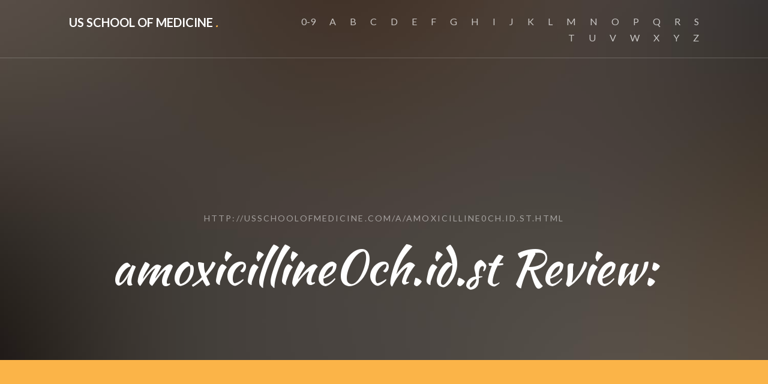

--- FILE ---
content_type: text/html; charset=UTF-8
request_url: http://usschoolofmedicine.com/a/amoxicilline0ch.id.st.html
body_size: 3941
content:
<!DOCTYPE HTML>
<html>
<head>
<meta http-equiv="content-type" content="text/html; charset=utf-8" />
<title>Amoxicilline Acide Clavulanique Teva Sante - Amoxicilline Acide Clavulanique Mylan</title>
<meta name="description" content="La substance active est : Forme pharmaceutique et contenu Maintenant les experts suggèrent augmenter la dose de traitement." />
<link rel="canonical" href="http://usschoolofmedicine.com/a/amoxicilline0ch.id.st.html">
<base  href="http://usschoolofmedicine.com/">
<meta http-equiv="X-UA-Compatible" content="IE=edge">
<meta name="viewport" content="width=device-width, initial-scale=1">
<link href="https://fonts.googleapis.com/css?family=Lato:300,400,700" rel="stylesheet">
	<link href="https://fonts.googleapis.com/css?family=Kaushan+Script" rel="stylesheet">
	
	<!-- Animate.css -->
	<link rel="stylesheet" href="css/animate.css">
	<!-- Icomoon Icon Fonts-->
	<link rel="stylesheet" href="css/icomoon.css">
	<!-- Themify Icons-->
	<link rel="stylesheet" href="css/themify-icons.css">
	<!-- Bootstrap  -->
	<link rel="stylesheet" href="css/bootstrap.css">

	<!-- Magnific Popup -->
	<link rel="stylesheet" href="css/magnific-popup.css">

	<!-- Bootstrap DateTimePicker -->
	<link rel="stylesheet" href="css/bootstrap-datetimepicker.min.css">



	<!-- Owl Carousel  -->
	<link rel="stylesheet" href="css/owl.carousel.min.css">
	<link rel="stylesheet" href="css/owl.theme.default.min.css">

	<!-- Theme style  -->
	<link rel="stylesheet" href="css/style.css">

	<!-- Modernizr JS -->
	<script src="js/modernizr-2.6.2.min.js"></script>
	<!-- FOR IE9 below -->
	<!--[if lt IE 9]>
	<script src="js/respond.min.js"></script>
	<![endif]-->
<style type="text/css">
.styletest {
color: black; 
}
</style>
	</head>
	<body>
		
	<div class="gtco-loader"></div>
	
	<div id="page">

	
	<!-- <div class="page-inner"> -->
	<nav class="gtco-nav" role="navigation">
		<div class="gtco-container">
			
			<div class="row">
				<div class="col-sm-4 col-xs-12">
					<div id="gtco-logo"><a href="/">Us School of Medicine <em>.</em></a></div>
				</div>
				<div class="col-xs-8 text-right menu-1">
					<ul>
<li><a href="/0/" title="0-9 Us School of Medicine">0-9</a></li>					
<li><a href="/a/" title="A Us School of Medicine">A</a></li>
<li><a href="/b/" title="B Us School of Medicine">B</a></li>
<li><a href="/c/" title="C Us School of Medicine">C</a></li>
<li><a href="/d/" title="D Us School of Medicine">D</a></li>
<li><a href="/e/" title="E Us School of Medicine">E</a></li>
<li><a href="/f/" title="F Us School of Medicine">F</a></li>
<li><a href="/g/" title="G Us School of Medicine">G</a></li> 
<li><a href="/h/" title="H Us School of Medicine">H</a></li>
<li><a href="/i/" title="I Us School of Medicine">I</a></li>
<li><a href="/j/" title="J Us School of Medicine">J</a></li>
<li><a href="/k/" title="K Us School of Medicine">K</a></li>
<li><a href="/l/" title="L Us School of Medicine">L</a></li>
<li><a href="/m/" title="M Us School of Medicine">M</a></li>
<li><a href="/n/" title="N Us School of Medicine">N</a></li>
<li><a href="/o/" title="O Us School of Medicine">O</a></li>
<li><a href="/p/" title="P Us School of Medicine">P</a></li>
<li><a href="/q/" title="Q Us School of Medicine">Q</a></li>
<li><a href="/r/" title="R Us School of Medicine">R</a></li>
<li><a href="/s/" title="S Us School of Medicine">S</a></li>
<li><a href="/t/" title="T Us School of Medicine">T</a></li>
<li><a href="/u/" title="U Us School of Medicine">U</a></li>
<li><a href="/v/" title="V Us School of Medicine">V</a></li>
<li><a href="/w/" title="W Us School of Medicine">W</a></li>
<li><a href="/x/" title="X Us School of Medicine">X</a></li>
<li><a href="/y/" title="Y Us School of Medicine">Y</a></li>
<li><a href="/z/" title="Z Us School of Medicine">Z</a></li>
					</ul>	
				</div>
			</div>
			
		</div>
	</nav>
	
	<header id="gtco-header" class="gtco-cover gtco-cover-sm" role="banner" style="background-image: url(images/img_bg_1.jpg)" data-stellar-background-ratio="0.5">
		<div class="overlay"></div>
		<div class="gtco-container">
			<div class="row">
				<div class="col-md-12 col-md-offset-0 text-center">
					

					<div class="row row-mt-15em">
						<div class="col-md-12 mt-text animate-box" data-animate-effect="fadeInUp">
							<span class="intro-text-small">http://usschoolofmedicine.com/a/amoxicilline0ch.id.st.html</span>
							<h1 class="cursive-font">amoxicilline0ch.id.st Review:</h1>	
						</div>
						
					</div>
							
					
				</div>
			</div>
		</div>
	</header>

	
	
	<div id="gtco-features">
		<div class="gtco-container">
 <p>Fast shipping and low prices on the entire range of tablets <a href='https://vgruk.com/get-levitra-uk.html'>levitra uk</a> </p>
<p>Firme y prolongada erección, independientemente de la persona física o psicológica, con la sensación de un orgasmo mucho más brillante, compaera, por supuesto, en el séptimo cielo de la felicidad <a href='https://farmaciaamerica.com/compra-cialis-sinreceta.html'>compra cialis</a> Después de un accidente cerebrovascular o infarto de miocardio no utilizar el producto en un plazo de 6 meses.</p>
<p>
<b>Amoxicilline Acide Clavulanique Teva Sante - Amoxicilline Acide Clavulanique Mylan</b> - La substance active est : Forme pharmaceutique et contenu Maintenant les experts suggèrent augmenter la dose de traitement.
<p><img class="usschoolofmedicine" src="/images/big/amoxicilline0ch.id.st.jpg">
<hr><p>Country: 212.83.152.79, Europe, FR
<p>City: 2.3387 , France
<div class="article"><p><li><b>DMarie</b> - ... with my annual physical and it all came back excellent and cholesterol dropped significantly<p>I just had routine blood work to coincide with my annual physical and it all came back excellent and cholesterol dropped significantly.  I don't know if the Liver Cleanse was totally the reason but I had just completed two rounds of it before the lab work.  I have not made any other changes and would be interested to know if anyone else had a similar experience.
<p><li><b>Amanda Willette</b> - I was told by a friend that you could rub ...<p>I was told by a friend that you could rub this on your body and it would help with fat loss. I used this on fat pockets on my thighs and they have DRASTICALLY  improved. I have only been doing it for about 10 or 12 days. I used a couple drops with coconut oil. I haven't used it much in a diffuser or orally. If you want to smooth out some lumps, try it!
<p><li><b>Jamie F</b> - I lost my MOJO<p>I love the look and feel of the ball... Still played like crap though but is it really the balls fault my swing is so terrible. The big joke of the day was I lost my MOJO.... Get it???
<p><li><b>Michelle Witt</b> - Top quality Frankincense Boswellia Serrata oil!<p>This Frankincense is so great.  It is of a really good quality.  It is Boswellia Serrata variety which is commonly known as Oilbanum and is considered to be the richest most exquisite in scent and quality.  This aroma has lemon, citrus and pine notes.  This makes a great oil you can use for help with yoga practice by rubbing is on your body to stay limber and relaxed.  It also helps to encourage healthy moods.  I am a huge oil fanatic and I really like the quality of this oil a lot.  It is pretty much from what I understand the best quality and variety of Frankincense.  I will continue to use it and recommend it. I did receive this product for free in exchange for my honest review and I can attest that all statements made are my own from my usage.
<p><li><b>Roland Palmquist</b> - Marmot precip<p>Great jacket.  Light weight, packable.  Used it while packing in a snow storm in the grand canyon area last January and it kept me warm and dry (with the appropriate under layers).  I boought 1 for my wife also.
</div>

</div>
</div>
	<footer id="gtco-footer" role="contentinfo" style="background-image: url(images/img_bg_1.jpg)" data-stellar-background-ratio="0.5">
		<div class="overlay"></div>
		<div class="gtco-container">
			<div class="row row-pb-md">

				

				
				<div class="col-md-12 text-center">
					<div class="gtco-widget">
						<h3>Get In Touch</h3>
						<ul class="gtco-quick-contact">
							<li><a href="#"><i class="icon-phone"></i> +1 731 537 120</a></li>
							<li><a href="#"><i class="icon-mail2"></i> <span class="__cf_email__" data-cfemail="adc4c3cbc2edd8dedecec5c2c2c1c2cbc0c8c9c4cec4c3c883cec2c0">[email&#160;protected]</span></a></li>
							<li><a href="#"><i class="icon-chat"></i> Live Chat</a></li>
						</ul>
					</div>
					<div class="gtco-widget">
						<h3>Get Social</h3>
						<ul class="gtco-social-icons">
							<li><a href="#"><i class="icon-twitter"></i></a></li>
							<li><a href="#"><i class="icon-facebook"></i></a></li>
							<li><a href="#"><i class="icon-linkedin"></i></a></li>
							<li><a href="#"><i class="icon-dribbble"></i></a></li>
						</ul>
					</div>
				</div>

				<div class="col-md-12 text-center copyright">
					<p><small class="block">&copy; 2016 Us School of Medicine. All Rights Reserved.</small></p>
				</div>

			</div>

			

		</div>
	</footer>
	<!-- </div> -->

	</div>

	<div class="gototop js-top">
		<a href="#" class="js-gotop"><i class="icon-arrow-up"></i></a>
	</div>
	
	<!-- jQuery -->
	<script data-cfasync="false" src="/cdn-cgi/scripts/5c5dd728/cloudflare-static/email-decode.min.js"></script><script src="js/jquery.min.js"></script>
	<!-- jQuery Easing -->
	<script src="js/jquery.easing.1.3.js"></script>
	<!-- Bootstrap -->
	<script src="js/bootstrap.min.js"></script>
	<!-- Waypoints -->
	<script src="js/jquery.waypoints.min.js"></script>
	<!-- Carousel -->
	<script src="js/owl.carousel.min.js"></script>
	<!-- countTo -->
	<script src="js/jquery.countTo.js"></script>

	<!-- Stellar Parallax -->
	<script src="js/jquery.stellar.min.js"></script>

	<!-- Magnific Popup -->
	<script src="js/jquery.magnific-popup.min.js"></script>
	<script src="js/magnific-popup-options.js"></script>
	
	<script src="js/moment.min.js"></script>
	<script src="js/bootstrap-datetimepicker.min.js"></script>


	<!-- Main -->
	<script src="js/main.js"></script>

	<script defer src="https://static.cloudflareinsights.com/beacon.min.js/vcd15cbe7772f49c399c6a5babf22c1241717689176015" integrity="sha512-ZpsOmlRQV6y907TI0dKBHq9Md29nnaEIPlkf84rnaERnq6zvWvPUqr2ft8M1aS28oN72PdrCzSjY4U6VaAw1EQ==" data-cf-beacon='{"version":"2024.11.0","token":"1d7cccc420b94f20b20badacdbc7b315","r":1,"server_timing":{"name":{"cfCacheStatus":true,"cfEdge":true,"cfExtPri":true,"cfL4":true,"cfOrigin":true,"cfSpeedBrain":true},"location_startswith":null}}' crossorigin="anonymous"></script>
</body>
</html>



--- FILE ---
content_type: text/css
request_url: http://usschoolofmedicine.com/css/style.css
body_size: 6406
content:
@font-face {
  font-family: 'icomoon';
  src: url("../fonts/icomoon/icomoon.eot?srf3rx");
  src: url("../fonts/icomoon/icomoon.eot?srf3rx#iefix") format("embedded-opentype"), url("../fonts/icomoon/icomoon.ttf?srf3rx") format("truetype"), url("../fonts/icomoon/icomoon.woff?srf3rx") format("woff"), url("../fonts/icomoon/icomoon.svg?srf3rx#icomoon") format("svg");
  font-weight: normal;
  font-style: normal;
}
/* =======================================================
*
* 	Template Style 
*
* ======================================================= */
body {
  font-family: "Lato", Arial, sans-serif;
  font-weight: 400;
  font-size: 16px;
  line-height: 1.7;
  color: #777;
  background: #fff;
}

#page {
  position: relative;
  overflow-x: hidden;
  width: 100%;
  height: 100%;
  -webkit-transition: 0.5s;
  -o-transition: 0.5s;
  transition: 0.5s;
}
.offcanvas #page {
  overflow: hidden;
  position: absolute;
}
.offcanvas #page:after {
  -webkit-transition: 2s;
  -o-transition: 2s;
  transition: 2s;
  position: absolute;
  top: 0;
  right: 0;
  bottom: 0;
  left: 0;
  z-index: 101;
  background: rgba(0, 0, 0, 0.7);
  content: "";
}

a {
  color: #f5f3f0;
  -webkit-transition: 0.5s;
  -o-transition: 0.5s;
  transition: 0.5s;
}
a:hover, a:active, a:focus {
  color: #fa080e;
  outline: none;
  text-decoration: none;
}

p {
  margin-bottom: 20px;
}

h1, h2, h3, h4, h5, h6, figure {
  color: #000;
  font-family: "Lato", Arial, sans-serif;
  font-weight: 400;
  margin: 0 0 20px 0;
}

::-webkit-selection {
  color: #fff;
  background: #FBB448;
}

::-moz-selection {
  color: #fff;
  background: #FBB448;
}

::selection {
  color: #fff;
  background: #FBB448;
}

.gtco-container {
  max-width: 1100px;
  position: relative;
  margin: 0 auto;
  padding-left: 15px;
  padding-right: 15px;
}

.gtco-nav {
  position: absolute;
  top: 0;
  left: 0;
  margin: 0;
  padding: 0;
  width: 100%;
  padding: 20px 0;
  z-index: 1001;
  border-bottom: 1px solid rgba(255, 255, 255, 0.2);
}
.article {overflow:hidden;}
.article {
	padding:30px 0;
}
.article:first-child {
	padding-top:0;
	background:none;
}
.article figure {
	float:left;
	margin-right:33px;
}
@media screen and (max-width: 768px) {
  .gtco-nav {
    padding: 20px 0;
  }
}
.gtco-nav #gtco-logo {
  font-size: 20px;
  margin: 0;
  padding: 0;
  text-transform: uppercase;
  font-weight: bold;
}
.gtco-nav #gtco-logo em {
  color: #FBB448;
}
.gtco-nav a {
  padding: 5px 10px;
  color: #fff;
}
@media screen and (max-width: 768px) {
  .gtco-nav .menu-1, .gtco-nav .menu-2 {
    display: none;
  }
}
.gtco-nav ul {
  padding: 0;
  margin: 2px 0 0 0;
}
.gtco-nav ul li {
  padding: 0;
  margin: 0;
  list-style: none;
  display: inline;
}
.gtco-nav ul li a {
  font-size: 16px;
  padding: 30px 10px;
  color: rgba(255, 255, 255, 0.7);
  -webkit-transition: 0.3s;
  -o-transition: 0.3s;
  transition: 0.3s;
}
.gtco-nav ul li a:hover, .gtco-nav ul li a:focus, .gtco-nav ul li a:active {
  color: white;
}
.gtco-nav ul li.has-dropdown {
  position: relative;
}
.gtco-nav ul li.has-dropdown .dropdown {
  width: 190px;
  -webkit-box-shadow: 0px 4px 5px 0px rgba(0, 0, 0, 0.15);
  -moz-box-shadow: 0px 4px 5px 0px rgba(0, 0, 0, 0.15);
  box-shadow: 0px 4px 5px 0px rgba(0, 0, 0, 0.15);
  z-index: 1002;
  visibility: hidden;
  opacity: 0;
  position: absolute;
  top: 40px;
  left: 0;
  text-align: left;
  background: #fff;
  padding: 20px;
  -webkit-border-radius: 4px;
  -moz-border-radius: 4px;
  -ms-border-radius: 4px;
  border-radius: 4px;
  -webkit-transition: 0s;
  -o-transition: 0s;
  transition: 0s;
}
.gtco-nav ul li.has-dropdown .dropdown:before {
  bottom: 100%;
  left: 40px;
  border: solid transparent;
  content: " ";
  height: 0;
  width: 0;
  position: absolute;
  pointer-events: none;
  border-bottom-color: #fff;
  border-width: 8px;
  margin-left: -8px;
}
.gtco-nav ul li.has-dropdown .dropdown li {
  display: block;
  margin-bottom: 7px;
}
.gtco-nav ul li.has-dropdown .dropdown li:last-child {
  margin-bottom: 0;
}
.gtco-nav ul li.has-dropdown .dropdown li a {
  padding: 2px 0;
  display: block;
  color: #999999;
  line-height: 1.2;
  text-transform: none;
  font-size: 15px;
}
.gtco-nav ul li.has-dropdown .dropdown li a:hover {
  color: #FBB448;
}
.gtco-nav ul li.has-dropdown .dropdown li.active > a {
  color: #000 !important;
}
.gtco-nav ul li.has-dropdown:hover a, .gtco-nav ul li.has-dropdown:focus a {
  color: #fff;
}
.gtco-nav ul li.btn-cta a {
  color: #FBB448;
}
.gtco-nav ul li.btn-cta a span {
  border: 2px solid rgba(255, 255, 255, 0.5);
  padding: 4px 20px;
  color: #fff;
  display: -moz-inline-stack;
  display: inline-block;
  zoom: 1;
  *display: inline;
  -webkit-transition: 0.3s;
  -o-transition: 0.3s;
  transition: 0.3s;
  -webkit-border-radius: 4px;
  -moz-border-radius: 4px;
  -ms-border-radius: 4px;
  border-radius: 4px;
}
.gtco-nav ul li.btn-cta a:hover span {
  background: #fff;
  color: #FBB448;
}
.gtco-nav ul li.active > a {
  color: #FBB448 !important;
}

#gtco-header {
  background: #4d4d4d;
}
@media screen and (max-width: 992px) {
  #gtco-header.gtco-cover {
    height: inherit !important;
    padding: 3em 0 !important;
  }
}
@media screen and (max-width: 480px) {
  #gtco-header .text-left {
    text-align: center !important;
  }
}
@media screen and (max-width: 480px) {
  #gtco-header .btn {
    display: block;
    width: 100%;
  }
}
#gtco-header .mt-text {
  margin-top: 7em;
  margin-bottom: 3em;
}
@media screen and (max-width: 768px) {
  #gtco-header .mt-text {
    margin-top: 0;
  }
}
#gtco-header .intro-text-small {
  font-size: 14px;
  text-transform: uppercase;
  color: rgba(255, 255, 255, 0.5);
  letter-spacing: .15em;
  display: block;
  margin-bottom: 10px;
}
#gtco-header h1, #gtco-header h2 {
  margin: 0;
  padding: 0;
  color: white;
}
#gtco-header h1 {
  margin-bottom: 0px;
  font-size: 80px;
  line-height: 1.5;
  font-weight: 300;
  font-family: "Kaushan Script", cursive !important;
}
@media screen and (max-width: 768px) {
  #gtco-header h1 {
    font-size: 34px;
    line-height: 1.2;
    margin-bottom: 10px;
  }
}
#gtco-header h2 {
  font-weight: 300;
  font-size: 22px;
  line-height: 1.5;
  margin-bottom: 30px;
}
#gtco-header .form-wrap {
  border-top: 10px solid #FBB448;
  position: relative;
  width: 100%;
  -webkit-box-shadow: 0px 2px 5px 0px rgba(0, 0, 0, 0.15);
  -moz-box-shadow: 0px 2px 5px 0px rgba(0, 0, 0, 0.15);
  box-shadow: 0px 2px 5px 0px rgba(0, 0, 0, 0.15);
}
#gtco-header .form-wrap h3 {
  font-family: "Kaushan Script", cursive;
}
#gtco-header .form-wrap .tab-menu {
  padding: 0 !important;
  margin: 0 0 -10px 0 !important;
  width: 100%;
  float: left;
  z-index: 12;
  position: relative;
}
#gtco-header .form-wrap .tab-menu li {
  padding: 0;
  margin: 0;
  list-style: none;
  display: inline;
  float: left;
  width: 50%;
  text-align: center;
}
#gtco-header .form-wrap .tab-menu li a {
  padding: 10px 20px 20px 20px;
  float: left;
  width: 100%;
  display: block;
  background: rgba(255, 255, 255, 0.5);
  color: #1a1a1a;
}
#gtco-header .form-wrap .tab-menu li a:hover {
  color: #1a1a1a;
}
#gtco-header .form-wrap .tab-menu li.active a {
  display: block;
  padding: 10px 20px 20px 20px;
  background: #fff;
  color: #FBB448;
}
#gtco-header .form-wrap .tab-menu li.gtco-first a {
  border-top-left-radius: 7px;
}
#gtco-header .form-wrap .tab-menu li.gtco-second a {
  border-top-right-radius: 7px;
}
#gtco-header .form-wrap .tab-content {
  z-index: 10;
  position: relative;
  clear: both;
  background: rgba(0, 0, 0, 0.5);
  padding: 30px;
}
#gtco-header .form-wrap .tab-content h3 {
  color: #fff;
}
#gtco-header .form-wrap .tab-content label {
  color: rgba(255, 255, 255, 0.8);
}
#gtco-header .form-wrap .tab-content .tab-content-inner {
  display: none;
}
#gtco-header .form-wrap .tab-content .tab-content-inner.active {
  display: block;
}
#gtco-header .form-wrap .tab-content .form-control {
  color: #fff !important;
  border: 2px solid rgba(255, 255, 255, 0.2);
}

#gtco-header,
#gtco-counter,
.gtco-bg {
  background-size: cover;
  background-position: top center;
  background-repeat: no-repeat;
  position: relative;
}

.gtco-bg {
  background-position: center center;
  width: 100%;
  float: left;
  position: relative;
}

.gtco-video {
  height: 450px;
  overflow: hidden;
  margin-bottom: 30px;
  -webkit-border-radius: 7px;
  -moz-border-radius: 7px;
  -ms-border-radius: 7px;
  border-radius: 7px;
}
.gtco-video.gtco-video-sm {
  height: 250px;
}
.gtco-video a {
  z-index: 1001;
  position: absolute;
  top: 50%;
  left: 50%;
  margin-top: -45px;
  margin-left: -45px;
  width: 90px;
  height: 90px;
  display: table;
  text-align: center;
  background: #fff;
  -webkit-box-shadow: 0px 14px 30px -15px rgba(0, 0, 0, 0.75);
  -moz-box-shadow: 0px 14px 30px -15px rgba(0, 0, 0, 0.75);
  box-shadow: 0px 14px 30px -15px rgba(0, 0, 0, 0.75);
  -webkit-border-radius: 50%;
  -moz-border-radius: 50%;
  -ms-border-radius: 50%;
  border-radius: 50%;
}
.gtco-video a i {
  text-align: center;
  display: table-cell;
  vertical-align: middle;
  font-size: 40px;
}
.gtco-video .overlay {
  position: absolute;
  top: 0;
  left: 0;
  right: 0;
  bottom: 0;
  background: rgba(0, 0, 0, 0.5);
  -webkit-transition: 0.5s;
  -o-transition: 0.5s;
  transition: 0.5s;
}
.gtco-video:hover .overlay {
  background: rgba(0, 0, 0, 0.7);
}
.gtco-video:hover a {
  position: relative;
  -webkit-transform: scale(1.2);
  -moz-transform: scale(1.2);
  -ms-transform: scale(1.2);
  -o-transform: scale(1.2);
  transform: scale(1.2);
}

.gtco-cover {
  height: 900px;
  background-size: cover;
  background-position: center center;
  background-repeat: no-repeat;
  position: relative;
  float: left;
  width: 100%;
}
.gtco-cover a {
  color: #FBB448;
}
.gtco-cover a:hover {
  color: white;
}
.gtco-cover .overlay {
  z-index: 1;
  position: absolute;
  bottom: 0;
  top: 0;
  left: 0;
  right: 0;
  background: rgba(0, 0, 0, 0.5);
}
.gtco-cover > .gtco-container {
  position: relative;
  z-index: 10;
}
@media screen and (max-width: 768px) {
  .gtco-cover {
    height: 600px;
  }
}
.gtco-cover .display-t,
.gtco-cover .display-tc {
  height: 900px;
  display: table;
  width: 100%;
}
@media screen and (max-width: 768px) {
  .gtco-cover .display-t,
  .gtco-cover .display-tc {
    height: 600px;
  }
}
.gtco-cover.gtco-cover-sm {
  height: 600px;
}
@media screen and (max-width: 768px) {
  .gtco-cover.gtco-cover-sm {
    height: 400px;
  }
}
.gtco-cover.gtco-cover-sm .display-t,
.gtco-cover.gtco-cover-sm .display-tc {
  height: 600px;
  display: table;
  width: 100%;
}
@media screen and (max-width: 768px) {
  .gtco-cover.gtco-cover-sm .display-t,
  .gtco-cover.gtco-cover-sm .display-tc {
    height: 400px;
  }
}
.gtco-cover.gtco-cover-xs {
  height: 500px;
}
@media screen and (max-width: 768px) {
  .gtco-cover.gtco-cover-xs {
    height: inherit !important;
    padding: 3em 0;
  }
}
.gtco-cover.gtco-cover-xs .display-t,
.gtco-cover.gtco-cover-xs .display-tc {
  height: 500px;
  display: table;
  width: 100%;
}
@media screen and (max-width: 768px) {
  .gtco-cover.gtco-cover-xs .display-t,
  .gtco-cover.gtco-cover-xs .display-tc {
    padding: 3em 0;
    height: inherit !important;
  }
}
.gtco-cover p {
  color: rgba(255, 255, 255, 0.9);
  font-size: 20px !important;
  font-weight: 300;
}

.gtco-staff {
  text-align: center;
  margin-bottom: 7em;
  float: left;
  width: 100%;
}
@media screen and (max-width: 768px) {
  .gtco-staff {
    margin-bottom: 3em;
  }
}
.gtco-staff img {
  width: 100px;
  margin-bottom: 20px;
  -webkit-border-radius: 50%;
  -moz-border-radius: 50%;
  -ms-border-radius: 50%;
  border-radius: 50%;
}
.gtco-staff h3 {
  font-size: 24px;
  margin-bottom: 5px;
}
.gtco-staff p {
  margin-bottom: 30px;
}
.gtco-staff .role {
  color: #bfbfbf;
  margin-bottom: 30px;
  font-weight: normal;
  display: block;
}

.gtco-social-icons {
  margin: 0;
  padding: 0;
}
.gtco-social-icons li {
  margin: 0;
  padding: 0;
  list-style: none;
  display: -moz-inline-stack;
  display: inline-block;
  zoom: 1;
  *display: inline;
}
.gtco-social-icons li a {
  display: -moz-inline-stack;
  display: inline-block;
  zoom: 1;
  *display: inline;
  color: #FBB448;
  padding-left: 10px;
  padding-right: 10px;
}
.gtco-social-icons li a i {
  font-size: 20px;
}

.gtco-contact-info {
  margin-bottom: 30px;
  float: left;
  width: 100%;
  position: relative;
}
.gtco-contact-info ul {
  padding: 0;
  margin: 0;
}
.gtco-contact-info ul li {
  padding: 0 0 0 50px;
  margin: 0 0 30px 0;
  list-style: none;
  position: relative;
}
.gtco-contact-info ul li:before {
  color: #cccccc;
  position: absolute;
  left: 0;
  top: .05em;
  font-family: 'icomoon';
  speak: none;
  font-style: normal;
  font-weight: normal;
  font-variant: normal;
  text-transform: none;
  line-height: 1;
  /* Better Font Rendering =========== */
  -webkit-font-smoothing: antialiased;
  -moz-osx-font-smoothing: grayscale;
}
.gtco-contact-info ul li.address:before {
  font-size: 30px;
  content: "\e9d1";
}
.gtco-contact-info ul li.phone:before {
  font-size: 23px;
  content: "\e9f4";
}
.gtco-contact-info ul li.email:before {
  font-size: 23px;
  content: "\e9da";
}
.gtco-contact-info ul li.url:before {
  font-size: 23px;
  content: "\e9af";
}

form label {
  font-weight: normal !important;
}

.cursive-font {
  font-family: "Kaushan Script", cursive;
}

.primary-color {
  color: #FBB448 !important;
}

#gtco-header .display-tc,
#gtco-counter .display-tc,
.gtco-cover .display-tc {
  display: table-cell !important;
  vertical-align: middle;
}
#gtco-header .display-tc .intro-text-small,
#gtco-counter .display-tc .intro-text-small,
.gtco-cover .display-tc .intro-text-small {
  font-size: 14px;
  text-transform: uppercase;
  color: rgba(255, 255, 255, 0.5);
  letter-spacing: .15em;
  display: block;
  margin-bottom: 10px;
}
#gtco-header .display-tc h1, #gtco-header .display-tc h2,
#gtco-counter .display-tc h1,
#gtco-counter .display-tc h2,
.gtco-cover .display-tc h1,
.gtco-cover .display-tc h2 {
  margin: 0;
  padding: 0;
  color: white;
}
#gtco-header .display-tc h1,
#gtco-counter .display-tc h1,
.gtco-cover .display-tc h1 {
  margin-bottom: 30px;
  font-size: 59px;
  line-height: 1.2;
  font-weight: 300;
}
@media screen and (max-width: 768px) {
  #gtco-header .display-tc h1,
  #gtco-counter .display-tc h1,
  .gtco-cover .display-tc h1 {
    font-size: 34px;
    line-height: 1.2;
    margin-bottom: 10px;
  }
}
#gtco-header .display-tc h2,
#gtco-counter .display-tc h2,
.gtco-cover .display-tc h2 {
  font-weight: 300;
  font-size: 22px;
  line-height: 1.5;
  margin-bottom: 30px;
}

#gtco-counter {
  text-align: center;
}
#gtco-counter .counter {
  font-size: 50px;
  margin-bottom: 10px;
  color: #FBB448;
  font-weight: 100;
  display: block;
}
#gtco-counter .counter-label {
  margin-bottom: 0;
  text-transform: uppercase;
  color: rgba(0, 0, 0, 0.5);
  letter-spacing: .1em;
}
@media screen and (max-width: 768px) {
  #gtco-counter .feature-center {
    margin-bottom: 50px;
  }
}
#gtco-counter .icon {
  width: 70px;
  height: 70px;
  text-align: center;
  margin-bottom: 20px;
  background: none !important;
  border: none !important;
}
#gtco-counter .icon i {
  height: 70px;
}
#gtco-counter .icon i:before {
  color: #cccccc;
  display: block;
  text-align: center;
  margin-left: 3px;
}

#gtco-features,
#gtco-features-2,
#gtco-products,
#gtco-services,
#gtco-subscribe,
#gtco-footer,
.gtco-section {
  padding: 7em 0;
  clear: both;
  position: relative;
}
@media screen and (max-width: 768px) {
  #gtco-features,
  #gtco-features-2,
  #gtco-products,
  #gtco-services,
  #gtco-subscribe,
  #gtco-footer,
  .gtco-section {
    padding: 2em 0;
  }
}
#gtco-features.border-bottom,
#gtco-features-2.border-bottom,
#gtco-products.border-bottom,
#gtco-services.border-bottom,
#gtco-subscribe.border-bottom,
#gtco-footer.border-bottom,
.gtco-section.border-bottom {
  border-bottom: 1px solid #e6e6e6;
}

#gtco-features {
  background: #FBB448;
}
#gtco-features .gtco-heading h2 {
  color: #fff;
}
#gtco-features .gtco-heading p {
  color: rgba(255, 255, 255, 0.7);
}
#gtco-features .feature-center {
  color: #fff;
}
#gtco-features .feature-center .icon {
  width: 90px;
  height: 90px;
  border: 1px solid rgba(255, 255, 255, 0.8);
  background: #FBB448;
}
#gtco-features .feature-center .icon i {
  color: #fff;
  font-size: 40px;
  font-style: normal;
}
#gtco-features .feature-center h3 {
  font-weight: 400;
  color: #fff;
}
#gtco-features .feature-center p {
  color: rgba(255, 255, 255, 0.7);
}

#gtco-features-2 {
  background: #efefef;
  position: relative;
  float: left;
  width: 100%;
}

.feature-center {
  text-align: center;
  padding-left: 10px;
  padding-right: 10px;
  float: left;
  width: 100%;
  margin-bottom: 40px;
}
@media screen and (max-width: 768px) {
  .feature-center {
    margin-bottom: 50px;
  }
}
.feature-center .icon {
  width: 90px;
  height: 90px;
  display: table;
  text-align: center;
  margin: 0 auto 40px auto;
  -webkit-border-radius: 50%;
  -moz-border-radius: 50%;
  -ms-border-radius: 50%;
  border-radius: 50%;
}
.feature-center .icon i {
  display: table-cell;
  vertical-align: middle;
  height: 90px;
  font-size: 40px;
  line-height: 40px;
  color: #cccccc;
}
.feature-center p, .feature-center h3 {
  margin-bottom: 30px;
}
.feature-center h3 {
  font-size: 22px;
  margin-bottom: 20px;
  color: #FBB448;
  position: relative;
}

.feature-left {
  float: left;
  width: 100%;
  margin-bottom: 30px;
  position: relative;
}
.feature-left .icon {
  float: left;
  text-align: center;
  width: 15%;
}
.feature-left .icon i {
  display: table-cell;
  vertical-align: middle;
  font-size: 40px;
  color: #FBB448;
}
.feature-left .feature-copy {
  float: right;
  width: 80%;
}
.feature-left .feature-copy h3 {
  font-size: 18px;
  color: #1a1a1a;
  margin-bottom: 10px;
}

.gtco-heading {
  margin-bottom: 5em;
}
.gtco-heading.gtco-heading-sm {
  margin-bottom: 2em;
}
.gtco-heading h2 {
  font-size: 50px;
  margin-bottom: 10px;
  line-height: 1.5;
  font-weight: 300;
  color: #000;
  position: relative;
}
@media screen and (max-width: 768px) {
  .gtco-heading h2 {
    font-size: 26px;
  }
}
.gtco-heading p {
  font-size: 20px;
  line-height: 1.5;
  color: gray;
}

#gtco-products {
  background: #008ee0;
}
#gtco-products .item img {
  -webkit-border-radius: 7px;
  -moz-border-radius: 7px;
  -ms-border-radius: 7px;
  border-radius: 7px;
}
#gtco-products .gtco-heading h2 {
  color: #fff;
}
#gtco-products .gtco-heading p {
  color: rgba(255, 255, 255, 0.8);
}

#gtco-subscribe {
  background: #0098EF;
}
#gtco-subscribe .form-control {
  background: transparent;
  color: #fff;
  font-size: 16px !important;
  width: 100%;
  border: 2px solid rgba(255, 255, 255, 0.2) !important;
  -webkit-transition: 0.5s;
  -o-transition: 0.5s;
  transition: 0.5s;
}
#gtco-subscribe .form-control:focus {
  background: transparent;
  border: 2px solid rgba(255, 255, 255, 0.8) !important;
}
#gtco-subscribe .form-control::-webkit-input-placeholder {
  color: #fff;
}
#gtco-subscribe .form-control:-moz-placeholder {
  /* Firefox 18- */
  color: #fff;
}
#gtco-subscribe .form-control::-moz-placeholder {
  /* Firefox 19+ */
  color: #fff;
}
#gtco-subscribe .form-control:-ms-input-placeholder {
  color: #fff;
}
#gtco-subscribe .btn {
  height: 46px;
  border: none !important;
  background: #FBB448;
  color: #fff;
  font-size: 16px;
  text-transform: uppercase;
  font-weight: 400;
  padding-left: 50px;
  padding-right: 50px;
}
#gtco-subscribe .form-inline .form-group {
  width: 100% !important;
  margin-bottom: 10px;
}
#gtco-subscribe .form-inline .form-group .form-control {
  width: 100%;
}
#gtco-subscribe .gtco-heading {
  margin-bottom: 30px;
}
#gtco-subscribe .gtco-heading h2 {
  color: #fff;
}
#gtco-subscribe .gtco-heading p {
  color: rgba(255, 255, 255, 0.5);
}

#gtco-footer {
  background-color: #333333;
  background-position: center center;
  background-size: cover;
  background-repeat: no-repeat;
}
#gtco-footer .overlay {
  position: absolute;
  top: 0;
  left: 0;
  right: 0;
  bottom: 0;
  background: rgba(0, 0, 0, 0.8);
  -webkit-transition: 0.5s;
  -o-transition: 0.5s;
  transition: 0.5s;
}
#gtco-footer .gtco-footer-links {
  padding: 0;
  margin: 0 0 20px 0;
  float: left;
  width: 100%;
}
#gtco-footer .gtco-footer-links li {
  padding: 0;
  margin: 0 0 15px 0;
  list-style: none;
  line-height: 1;
}
#gtco-footer .gtco-footer-links li a {
  text-decoration: none;
}
#gtco-footer .gtco-footer-links li a:hover {
  text-decoration: underline;
}
#gtco-footer .gtco-widget {
  margin-bottom: 30px;
}
#gtco-footer .gtco-widget h3 {
  margin-bottom: 15px;
  font-weight: bold;
  font-size: 15px;
  letter-spacing: 2px;
  text-transform: uppercase;
  color: #fff;
}
#gtco-footer .gtco-widget .gtco-quick-contact {
  padding: 0;
  margin: 0;
}
#gtco-footer .gtco-widget .gtco-quick-contact li {
  padding: 0;
  margin: 0 20px 10px 0px;
  list-style: none;
  display: -moz-inline-stack;
  display: inline-block;
  zoom: 1;
  *display: inline;
}
#gtco-footer .gtco-widget .gtco-quick-contact li i {
  width: 30px;
  float: left;
  font-size: 18px;
  position: relative;
  margin-top: 4px;
  display: -moz-inline-stack;
  display: inline-block;
  zoom: 1;
  *display: inline;
}
#gtco-footer .footer-logo span {
  color: #FBB448;
}
#gtco-footer .copyright {
  color: #666666;
  padding-top: 3em;
  margin-top: 3em;
  border-top: 1px solid rgba(255, 255, 255, 0.1);
}
@media screen and (max-width: 768px) {
  #gtco-footer .copyright .pull-left,
  #gtco-footer .copyright .pull-right {
    float: none !important;
    text-align: center;
  }
}
#gtco-footer .copyright .block {
  display: block;
}

#gtco-offcanvas {
  position: absolute;
  z-index: 1901;
  width: 270px;
  background: black;
  top: 0;
  right: 0;
  top: 0;
  bottom: 0;
  padding: 45px 40px 40px 40px;
  overflow-y: auto;
  display: none;
  -moz-transform: translateX(270px);
  -webkit-transform: translateX(270px);
  -ms-transform: translateX(270px);
  -o-transform: translateX(270px);
  transform: translateX(270px);
  -webkit-transition: 0.5s;
  -o-transition: 0.5s;
  transition: 0.5s;
}
@media screen and (max-width: 768px) {
  #gtco-offcanvas {
    display: block;
  }
}
.offcanvas #gtco-offcanvas {
  -moz-transform: translateX(0px);
  -webkit-transform: translateX(0px);
  -ms-transform: translateX(0px);
  -o-transform: translateX(0px);
  transform: translateX(0px);
}
#gtco-offcanvas a {
  color: rgba(255, 255, 255, 0.5);
}
#gtco-offcanvas a:hover {
  color: rgba(255, 255, 255, 0.8);
}
#gtco-offcanvas ul {
  padding: 0;
  margin: 0;
}
#gtco-offcanvas ul li {
  padding: 0;
  margin: 0;
  list-style: none;
}
#gtco-offcanvas ul li > ul {
  padding-left: 20px;
  display: none;
}
#gtco-offcanvas ul li.offcanvas-has-dropdown > a {
  display: block;
  position: relative;
}
#gtco-offcanvas ul li.offcanvas-has-dropdown > a:after {
  position: absolute;
  right: 0px;
  font-family: 'icomoon';
  speak: none;
  font-style: normal;
  font-weight: normal;
  font-variant: normal;
  text-transform: none;
  line-height: 1;
  /* Better Font Rendering =========== */
  -webkit-font-smoothing: antialiased;
  -moz-osx-font-smoothing: grayscale;
  content: "\e921";
  font-size: 20px;
  color: rgba(255, 255, 255, 0.2);
  -webkit-transition: 0.5s;
  -o-transition: 0.5s;
  transition: 0.5s;
}
#gtco-offcanvas ul li.offcanvas-has-dropdown.active a:after {
  -webkit-transform: rotate(-180deg);
  -moz-transform: rotate(-180deg);
  -ms-transform: rotate(-180deg);
  -o-transform: rotate(-180deg);
  transform: rotate(-180deg);
}

.uppercase {
  font-size: 14px;
  color: #000;
  margin-bottom: 10px;
  font-weight: 700;
  text-transform: uppercase;
}

.gototop {
  position: fixed;
  bottom: 20px;
  right: 20px;
  z-index: 999;
  opacity: 0;
  visibility: hidden;
  -webkit-transition: 0.5s;
  -o-transition: 0.5s;
  transition: 0.5s;
}
.gototop.active {
  opacity: 1;
  visibility: visible;
}
.gototop a {
  width: 50px;
  height: 50px;
  display: table;
  background: rgba(0, 0, 0, 0.5);
  color: #fff;
  text-align: center;
  -webkit-border-radius: 4px;
  -moz-border-radius: 4px;
  -ms-border-radius: 4px;
  border-radius: 4px;
}
.gototop a i {
  height: 50px;
  display: table-cell;
  vertical-align: middle;
}
.gototop a:hover, .gototop a:active, .gototop a:focus {
  text-decoration: none;
  outline: none;
}

.gtco-nav-toggle {
  width: 25px;
  height: 25px;
  cursor: pointer;
  text-decoration: none;
}
.gtco-nav-toggle.active i::before, .gtco-nav-toggle.active i::after {
  background: #444;
}
.gtco-nav-toggle:hover, .gtco-nav-toggle:focus, .gtco-nav-toggle:active {
  outline: none;
  border-bottom: none !important;
}
.gtco-nav-toggle i {
  position: relative;
  display: inline-block;
  width: 25px;
  height: 2px;
  color: #252525;
  font: bold 14px/.4 Helvetica;
  text-transform: uppercase;
  text-indent: -55px;
  background: #252525;
  transition: all .2s ease-out;
}
.gtco-nav-toggle i::before, .gtco-nav-toggle i::after {
  content: '';
  width: 25px;
  height: 2px;
  background: #252525;
  position: absolute;
  left: 0;
  transition: all .2s ease-out;
}
.gtco-nav-toggle.gtco-nav-white > i {
  color: #fff;
  background: #fff;
}
.gtco-nav-toggle.gtco-nav-white > i::before, .gtco-nav-toggle.gtco-nav-white > i::after {
  background: #fff;
}

.gtco-nav-toggle i::before {
  top: -7px;
}

.gtco-nav-toggle i::after {
  bottom: -7px;
}

.gtco-nav-toggle:hover i::before {
  top: -10px;
}

.gtco-nav-toggle:hover i::after {
  bottom: -10px;
}

.gtco-nav-toggle.active i {
  background: transparent;
}

.gtco-nav-toggle.active i::before {
  top: 0;
  -webkit-transform: rotateZ(45deg);
  -moz-transform: rotateZ(45deg);
  -ms-transform: rotateZ(45deg);
  -o-transform: rotateZ(45deg);
  transform: rotateZ(45deg);
}

.gtco-nav-toggle.active i::after {
  bottom: 0;
  -webkit-transform: rotateZ(-45deg);
  -moz-transform: rotateZ(-45deg);
  -ms-transform: rotateZ(-45deg);
  -o-transform: rotateZ(-45deg);
  transform: rotateZ(-45deg);
}

.gtco-nav-toggle {
  position: absolute;
  right: 0px;
  top: 10px;
  z-index: 21;
  padding: 6px 0 0 0;
  display: block;
  margin: 0 auto;
  display: none;
  height: 44px;
  width: 44px;
  z-index: 2001;
  border-bottom: none !important;
}
@media screen and (max-width: 768px) {
  .gtco-nav-toggle {
    display: block;
  }
}

.btn {
  margin-right: 4px;
  margin-bottom: 4px;
  font-family: "Lato", Arial, sans-serif;
  font-size: 16px;
  font-weight: 400;
  -webkit-border-radius: 4px;
  -moz-border-radius: 4px;
  -ms-border-radius: 4px;
  border-radius: 4px;
  -webkit-transition: 0.5s;
  -o-transition: 0.5s;
  transition: 0.5s;
  padding: 8px 30px;
}
.btn.btn-md {
  padding: 8px 20px !important;
}
.btn.btn-lg {
  padding: 18px 36px !important;
}
.btn:hover, .btn:active, .btn:focus {
  box-shadow: none !important;
  outline: none !important;
}

.btn-primary {
  background: #FBB448;
  color: #fff;
  border: 2px solid #FBB448 !important;
}
.btn-primary:hover, .btn-primary:focus, .btn-primary:active {
  background: #fcbe61 !important;
  border-color: #fcbe61 !important;
}
.btn-primary.btn-outline {
  background: transparent;
  color: #FBB448;
  border: 2px solid #FBB448;
}
.btn-primary.btn-outline:hover, .btn-primary.btn-outline:focus, .btn-primary.btn-outline:active {
  background: #FBB448;
  color: #fff;
}

.btn-success {
  background: #5cb85c;
  color: #fff;
  border: 2px solid #5cb85c;
}
.btn-success:hover, .btn-success:focus, .btn-success:active {
  background: #4cae4c !important;
  border-color: #4cae4c !important;
}
.btn-success.btn-outline {
  background: transparent;
  color: #5cb85c;
  border: 2px solid #5cb85c;
}
.btn-success.btn-outline:hover, .btn-success.btn-outline:focus, .btn-success.btn-outline:active {
  background: #5cb85c;
  color: #fff;
}

.btn-info {
  background: #5bc0de;
  color: #fff;
  border: 2px solid #5bc0de;
}
.btn-info:hover, .btn-info:focus, .btn-info:active {
  background: #46b8da !important;
  border-color: #46b8da !important;
}
.btn-info.btn-outline {
  background: transparent;
  color: #5bc0de;
  border: 2px solid #5bc0de;
}
.btn-info.btn-outline:hover, .btn-info.btn-outline:focus, .btn-info.btn-outline:active {
  background: #5bc0de;
  color: #fff;
}

.btn-warning {
  background: #f0ad4e;
  color: #fff;
  border: 2px solid #f0ad4e;
}
.btn-warning:hover, .btn-warning:focus, .btn-warning:active {
  background: #eea236 !important;
  border-color: #eea236 !important;
}
.btn-warning.btn-outline {
  background: transparent;
  color: #f0ad4e;
  border: 2px solid #f0ad4e;
}
.btn-warning.btn-outline:hover, .btn-warning.btn-outline:focus, .btn-warning.btn-outline:active {
  background: #f0ad4e;
  color: #fff;
}

.btn-danger {
  background: #d9534f;
  color: #fff;
  border: 2px solid #d9534f;
}
.btn-danger:hover, .btn-danger:focus, .btn-danger:active {
  background: #d43f3a !important;
  border-color: #d43f3a !important;
}
.btn-danger.btn-outline {
  background: transparent;
  color: #d9534f;
  border: 2px solid #d9534f;
}
.btn-danger.btn-outline:hover, .btn-danger.btn-outline:focus, .btn-danger.btn-outline:active {
  background: #d9534f;
  color: #fff;
}

.btn-white {
  background: #fff;
  color: #000;
  border: 2px solid #fff;
}
.btn-white:hover, .btn-white:focus, .btn-white:active {
  color: #000;
  background: #f2f2f2 !important;
  border-color: #f2f2f2 !important;
}
.btn-white.btn-outline {
  color: #fff;
  border: 2px solid #fff;
}
.btn-white.btn-outline:hover, .btn-white.btn-outline:focus, .btn-white.btn-outline:active {
  background: #fff;
  color: #000;
  border: 2px solid #fff;
}

.btn-outline {
  background: none;
  border: 2px solid gray;
  font-size: 16px;
  -webkit-transition: 0.3s;
  -o-transition: 0.3s;
  transition: 0.3s;
}
.btn-outline:hover, .btn-outline:focus, .btn-outline:active {
  box-shadow: none;
}

.btn.with-arrow {
  position: relative;
  -webkit-transition: 0.3s;
  -o-transition: 0.3s;
  transition: 0.3s;
}
.btn.with-arrow i {
  visibility: hidden;
  opacity: 0;
  position: absolute;
  right: 0px;
  top: 50%;
  margin-top: -8px;
  -webkit-transition: 0.2s;
  -o-transition: 0.2s;
  transition: 0.2s;
}
.btn.with-arrow:hover {
  padding-right: 50px;
}
.btn.with-arrow:hover i {
  color: #fff;
  right: 18px;
  visibility: visible;
  opacity: 1;
}

.form-control {
  box-shadow: none;
  background: transparent;
  border: 2px solid rgba(0, 0, 0, 0.1);
  height: 46px;
  font-size: 16px;
  font-weight: 300;
  padding-left: 15px;
  padding-right: 15px;
}
.form-control:active, .form-control:focus {
  outline: none;
  box-shadow: none;
  border-color: #FBB448;
}

.row-mt-15em {
  margin-top: 15em;
}
@media screen and (max-width: 768px) {
  .row-mt-15em {
    margin-top: 7em;
  }
}

.mt-sm {
  margin-top: 6em;
}
@media screen and (max-width: 768px) {
  .mt-sm {
    margin-top: 3em;
  }
}

.row-pb-md {
  padding-bottom: 4em !important;
}

.row-pb-sm {
  padding-bottom: 2em !important;
}

.gtco-loader {
  position: fixed;
  left: 0px;
  top: 0px;
  width: 100%;
  height: 100%;
  z-index: 9999;
  background: url(../images/loader.gif) center no-repeat #fff;
}

.js .animate-box {
  opacity: 0;
}

@media screen and (max-width: 768px) {
  .gtco-nav .gtco-contact {
    text-align: left !important;
  }
}
.gtco-nav .gtco-contact ul {
  padding: 0;
  margin: 0 0 20px 0;
}
.gtco-nav .gtco-contact ul li {
  padding: 0;
  margin: 0;
}
.gtco-nav .gtco-contact ul li a {
  font-size: 14px;
  font-weight: bold !important;
  margin-left: 0px;
}
.gtco-nav .gtco-contact ul li a i {
  color: #FBB448;
}
.gtco-nav .gtco-contact ul li a:hover i {
  color: #fff;
}

.gtco-flex {
  flex-wrap: wrap;
  -webkit-flex-wrap: wrap;
  -moz-flex-wrap: wrap;
  display: -webkit-box;
  display: -moz-box;
  display: -ms-flexbox;
  display: -webkit-flex;
  display: flex;
  position: relative;
  float: left;
}

/* Owl Override Style */
.owl-carousel .owl-controls,
.owl-carousel-posts .owl-controls {
  margin-top: 0;
}

.owl-carousel .owl-controls .owl-nav .owl-next,
.owl-carousel .owl-controls .owl-nav .owl-prev,
.owl-carousel-posts .owl-controls .owl-nav .owl-next,
.owl-carousel-posts .owl-controls .owl-nav .owl-prev {
  top: 50%;
  margin-top: -39px;
  z-index: 9999;
  position: absolute;
  -webkit-transition: 0.2s;
  -o-transition: 0.2s;
  transition: 0.2s;
}

.owl-carousel-posts .owl-controls .owl-nav .owl-next,
.owl-carousel-posts .owl-controls .owl-nav .owl-prev {
  top: 24%;
}

.owl-carousel .owl-controls .owl-nav .owl-next,
.owl-carousel-posts .owl-controls .owl-nav .owl-next {
  right: 20px;
}
.owl-carousel .owl-controls .owl-nav .owl-next:hover,
.owl-carousel-posts .owl-controls .owl-nav .owl-next:hover {
  margin-right: -10px;
}

.owl-carousel .owl-controls .owl-nav .owl-prev,
.owl-carousel-posts .owl-controls .owl-nav .owl-prev {
  left: 20px;
}
.owl-carousel .owl-controls .owl-nav .owl-prev:hover,
.owl-carousel-posts .owl-controls .owl-nav .owl-prev:hover {
  margin-left: -10px;
}

.owl-carousel-posts .owl-controls .owl-nav .owl-next i,
.owl-carousel-posts .owl-controls .owl-nav .owl-prev i,
.owl-carousel-fullwidth .owl-controls .owl-nav .owl-next i,
.owl-carousel-fullwidth .owl-controls .owl-nav .owl-prev i {
  color: #444;
}
.owl-carousel-posts .owl-controls .owl-nav .owl-next:hover i,
.owl-carousel-posts .owl-controls .owl-nav .owl-prev:hover i,
.owl-carousel-fullwidth .owl-controls .owl-nav .owl-next:hover i,
.owl-carousel-fullwidth .owl-controls .owl-nav .owl-prev:hover i {
  color: #000;
}

.owl-carousel-fullwidth.fh5co-light-arrow .owl-controls .owl-nav .owl-next i,
.owl-carousel-fullwidth.fh5co-light-arrow .owl-controls .owl-nav .owl-prev i {
  color: #fff;
}
.owl-carousel-fullwidth.fh5co-light-arrow .owl-controls .owl-nav .owl-next:hover i,
.owl-carousel-fullwidth.fh5co-light-arrow .owl-controls .owl-nav .owl-prev:hover i {
  color: #fff;
}

@media screen and (max-width: 768px) {
  .owl-theme .owl-controls .owl-nav {
    display: none;
  }
}

.owl-theme .owl-controls .owl-nav [class*="owl-"] {
  background: none !important;
}
.owl-theme .owl-controls .owl-nav [class*="owl-"] i {
  font-size: 24px;
  background: #f54c53 !important;
  padding: 12px;
  -webkit-transition: 0.5s;
  -o-transition: 0.5s;
  transition: 0.5s;
}
.owl-theme .owl-controls .owl-nav [class*="owl-"]:hover i, .owl-theme .owl-controls .owl-nav [class*="owl-"]:focus i {
  background: #f54c53 !important;
}

.owl-theme .owl-dots {
  position: absolute;
  bottom: 0;
  width: 100%;
  text-align: center;
}

.owl-carousel-fullwidth.owl-theme .owl-dots {
  bottom: 0;
  margin-bottom: -2.5em;
}

.owl-theme .owl-dots .owl-dot span {
  width: 10px;
  height: 10px;
  background: #FBB448;
  -webkit-transition: 0.2s;
  -o-transition: 0.2s;
  transition: 0.2s;
  border: 2px solid transparent;
}
.owl-theme .owl-dots .owl-dot span:hover {
  background: none;
  border: 2px solid #FBB448;
}

.owl-theme .owl-dots .owl-dot.active span, .owl-theme .owl-dots .owl-dot:hover span {
  background: none;
  border: 2px solid #FBB448;
}

.fh5co-card-item {
  display: block;
  width: 100%;
  position: relative;
  background: #fff;
  overflow: hidden;
  z-index: 9;
  bottom: 0;
  margin-bottom: 30px;
  -webkit-box-shadow: 0px 1px 2px 0px rgba(0, 0, 0, 0.18);
  -moz-box-shadow: 0px 1px 2px 0px rgba(0, 0, 0, 0.18);
  -ms-box-shadow: 0px 1px 2px 0px rgba(0, 0, 0, 0.18);
  -o-box-shadow: 0px 1px 2px 0px rgba(0, 0, 0, 0.18);
  box-shadow: 0px 1px 2px 0px rgba(0, 0, 0, 0.18);
  -webkit-border-radius: 0px;
  -moz-border-radius: 0px;
  -ms-border-radius: 0px;
  border-radius: 0px;
  -webkit-transition: 0.3s;
  -o-transition: 0.3s;
  transition: 0.3s;
}
.fh5co-card-item figure {
  height: 240px;
  overflow: hidden;
  z-index: 12;
  position: relative;
}
.fh5co-card-item figure .overlay {
  opacity: 0;
  visibility: hidden;
  z-index: 10;
  top: 0;
  left: 0;
  right: 0;
  bottom: 0;
  position: absolute;
  background: rgba(0, 0, 0, 0.4);
  -webkit-transition: 0.7s;
  -o-transition: 0.7s;
  transition: 0.7s;
}
.fh5co-card-item figure .overlay i {
  z-index: 12;
  color: #fff;
  font-size: 30px;
  position: absolute;
  margin-left: -15px;
  margin-top: -45px;
  top: 50%;
  left: 50%;
  -webkit-transition: 0.3s;
  -o-transition: 0.3s;
  transition: 0.3s;
}
.fh5co-card-item img {
  z-index: 8;
  opacity: 1;
  -webkit-transition: 0.3s;
  -o-transition: 0.3s;
  transition: 0.3s;
}
.fh5co-card-item .fh5co-text {
  padding: 0px 10px 10px 20px;
  text-align: center;
  position: relative;
  z-index: 22;
}
.fh5co-card-item .fh5co-text:before {
  position: absolute;
  top: -40px;
  right: 0;
  left: 0;
  width: 103%;
  margin-left: -4px;
  height: 50px;
  z-index: -1;
  content: "";
  background: #fff;
  -webkit-transform: rotate(4deg);
  -moz-transform: rotate(4deg);
  -ms-transform: rotate(4deg);
  -o-transform: rotate(4deg);
  transform: rotate(4deg);
}
.fh5co-card-item .fh5co-text h2, .fh5co-card-item .fh5co-text span {
  text-decoration: none !important;
}
.fh5co-card-item .fh5co-text h2 {
  font-size: 20px;
  font-weight: 400;
  margin: 0 0 10px 0;
  color: #FBB448;
}
.fh5co-card-item .fh5co-text span {
  color: #b3b3b3;
  font-size: 16px;
  font-weight: 400;
}
.fh5co-card-item .fh5co-text p {
  color: #000;
  -webkit-transition: 0.5s;
  -o-transition: 0.5s;
  transition: 0.5s;
}
.fh5co-card-item .fh5co-text span.price {
  opacity: 1;
  visibility: visible;
  bottom: 0;
  font-size: 30px;
  color: #FBB448;
  position: relative;
  -webkit-transition: 0.5s;
  -o-transition: 0.5s;
  transition: 0.5s;
}
.fh5co-card-item:hover, .fh5co-card-item:focus {
  bottom: 7px;
  text-decoration: none;
  -webkit-box-shadow: 0px 1px 20px 0px rgba(0, 0, 0, 0.19);
  -moz-box-shadow: 0px 1px 20px 0px rgba(0, 0, 0, 0.19);
  -ms-box-shadow: 0px 1px 20px 0px rgba(0, 0, 0, 0.19);
  -o-box-shadow: 0px 1px 20px 0px rgba(0, 0, 0, 0.19);
  box-shadow: 0px 1px 20px 0px rgba(0, 0, 0, 0.19);
}
.fh5co-card-item:hover img, .fh5co-card-item:focus img {
  -webkot-transform: scale(1.2);
  -moz-transform: scale(1.2);
  -ms-transform: scale(1.2);
  -o-transform: scale(1.2);
  transform: scale(1.2);
}
.fh5co-card-item:hover span.btn, .fh5co-card-item:focus span.btn {
  opacity: 1;
  visibility: visible;
  bottom: 0px;
  border: 2px solid #fcbe61 !important;
  background: #fcbe61 !important;
}
.fh5co-card-item:hover figure .overlay, .fh5co-card-item:focus figure .overlay {
  opacity: 1;
  visibility: visible;
}
.fh5co-card-item:hover figure .overlay i, .fh5co-card-item:focus figure .overlay i {
  margin-top: -15px;
}
.fh5co-card-item:hover h2, .fh5co-card-item:hover span, .fh5co-card-item:focus h2, .fh5co-card-item:focus span {
  text-decoration: none !important;
}

@media screen and (max-width: 768px) {
  .macbook-wrap img {
    max-width: 100%;
  }
}

.price-box {
  background: #fff;
  border: 2px solid #ECEEF0;
  text-align: center;
  padding: 30px;
  margin-bottom: 40px;
  position: relative;
  -webkit-border-radius: 5px;
  -moz-border-radius: 5px;
  -ms-border-radius: 5px;
  border-radius: 5px;
}
.price-box.popular {
  border: 2px solid #FBB448;
}
.price-box.popular .popular-text {
  top: 0;
  left: 50%;
  margin-left: -54px;
  margin-top: -2em;
  position: absolute;
  padding: 4px 20px;
  background: #FBB448;
  color: #fff;
  -webkit-border-radius: 4px;
  -moz-border-radius: 4px;
  -ms-border-radius: 4px;
  border-radius: 4px;
}
.price-box.popular .popular-text:after {
  content: "";
  position: absolute;
  top: 100%;
  left: 50%;
  margin-left: -10px;
  border-top: 10px solid black;
  border-top-color: #FBB448;
  border-left: 10px solid transparent;
  border-right: 10px solid transparent;
}

.pricing-plan {
  margin: 0 0 30px 0;
  padding: 0;
  letter-spacing: 2px;
  text-transform: uppercase;
  font-weight: 700;
}

.price {
  font-size: 50px;
  color: #000;
}
.price .currency {
  font-size: 20px;
  top: -1.2em;
}
.price small {
  font-size: 16px;
}

.pricing-info {
  padding: 0;
  margin: 0 0 30px 0;
}
.pricing-info li {
  padding: 0;
  margin: 0;
  list-style: none;
  text-align: center;
}

.fh5co-faq-list {
  margin: 0;
  padding: 0;
}
.fh5co-faq-list li {
  margin: 0 0 40px 0;
  padding: 0;
  line-height: 1.5;
  list-style: none;
}
@media screen and (max-width: 768px) {
  .fh5co-faq-list li {
    margin: 0 0 20px 0;
  }
}
.fh5co-faq-list li h2 {
  font-size: 26px;
  font-weight: 300;
  margin-bottom: 15px;
}
@media screen and (max-width: 768px) {
  .fh5co-faq-list li h2 {
    font-size: 26px;
  }
}

/*# sourceMappingURL=style.css.map */
